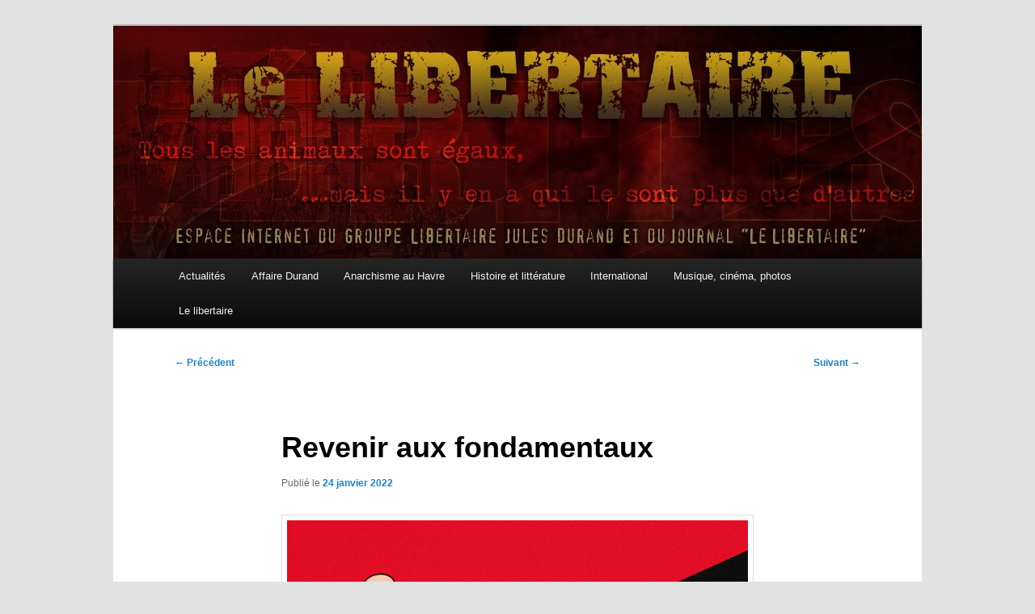

--- FILE ---
content_type: text/html; charset=UTF-8
request_url: https://le-libertaire.net/revenir-aux-fondamentaux/
body_size: 14013
content:
<!DOCTYPE html>
<!--[if IE 6]>
<html id="ie6" lang="fr-FR">
<![endif]-->
<!--[if IE 7]>
<html id="ie7" lang="fr-FR">
<![endif]-->
<!--[if IE 8]>
<html id="ie8" lang="fr-FR">
<![endif]-->
<!--[if !(IE 6) & !(IE 7) & !(IE 8)]><!-->
<html lang="fr-FR">
<!--<![endif]-->
<head><style>img.lazy{min-height:1px}</style><link href="https://le-libertaire.net/wp-content/plugins/w3-total-cache/pub/js/lazyload.min.js" as="script">
<meta charset="UTF-8" />
<meta name="viewport" content="width=device-width, initial-scale=1.0" />
<title>
Revenir aux fondamentaux - Le LibertaireLe Libertaire	</title>
<link rel="profile" href="https://gmpg.org/xfn/11" />
<link rel="stylesheet" type="text/css" media="all" href="https://le-libertaire.net/wp-content/themes/twentyeleven/style.css?ver=20250415" />
<link rel="pingback" href="https://le-libertaire.net/xmlrpc.php">
<!--[if lt IE 9]>
<script src="https://le-libertaire.net/wp-content/themes/twentyeleven/js/html5.js?ver=3.7.0" type="text/javascript"></script>
<![endif]-->
<meta name='robots' content='index, follow, max-image-preview:large, max-snippet:-1, max-video-preview:-1' />

	<!-- This site is optimized with the Yoast SEO plugin v25.1 - https://yoast.com/wordpress/plugins/seo/ -->
	<link rel="canonical" href="https://le-libertaire.net/revenir-aux-fondamentaux/" />
	<meta property="og:locale" content="fr_FR" />
	<meta property="og:type" content="article" />
	<meta property="og:title" content="Revenir aux fondamentaux - Le Libertaire" />
	<meta property="og:description" content="Revenir aux fondamentaux Des sociaux-démocrates aux libertaires (dans leur ensemble), la déconnection avec le milieu ouvrier et les employés est réelle. En clair, les personnes aux revenus et retraites modestes ont été laissées pour compte au profit des classes moyennes &hellip; Continuer la lecture &rarr;" />
	<meta property="og:url" content="https://le-libertaire.net/revenir-aux-fondamentaux/" />
	<meta property="og:site_name" content="Le Libertaire" />
	<meta property="article:published_time" content="2022-01-24T10:48:49+00:00" />
	<meta property="og:image" content="http://le-libertaire.net/wp-content/uploads/2020/07/Tous-et-toutes-ensemble.jpg" />
	<meta name="author" content="lelibertaire_admin" />
	<meta name="twitter:card" content="summary_large_image" />
	<meta name="twitter:label1" content="Écrit par" />
	<meta name="twitter:data1" content="lelibertaire_admin" />
	<meta name="twitter:label2" content="Durée de lecture estimée" />
	<meta name="twitter:data2" content="5 minutes" />
	<script type="application/ld+json" class="yoast-schema-graph">{"@context":"https://schema.org","@graph":[{"@type":"WebPage","@id":"https://le-libertaire.net/revenir-aux-fondamentaux/","url":"https://le-libertaire.net/revenir-aux-fondamentaux/","name":"Revenir aux fondamentaux - Le Libertaire","isPartOf":{"@id":"https://le-libertaire.net/#website"},"primaryImageOfPage":{"@id":"https://le-libertaire.net/revenir-aux-fondamentaux/#primaryimage"},"image":{"@id":"https://le-libertaire.net/revenir-aux-fondamentaux/#primaryimage"},"thumbnailUrl":"http://le-libertaire.net/wp-content/uploads/2020/07/Tous-et-toutes-ensemble.jpg","datePublished":"2022-01-24T10:48:49+00:00","author":{"@id":"https://le-libertaire.net/#/schema/person/d1b6463857e18a4a7a257337057bba26"},"breadcrumb":{"@id":"https://le-libertaire.net/revenir-aux-fondamentaux/#breadcrumb"},"inLanguage":"fr-FR","potentialAction":[{"@type":"ReadAction","target":["https://le-libertaire.net/revenir-aux-fondamentaux/"]}]},{"@type":"ImageObject","inLanguage":"fr-FR","@id":"https://le-libertaire.net/revenir-aux-fondamentaux/#primaryimage","url":"http://le-libertaire.net/wp-content/uploads/2020/07/Tous-et-toutes-ensemble.jpg","contentUrl":"http://le-libertaire.net/wp-content/uploads/2020/07/Tous-et-toutes-ensemble.jpg"},{"@type":"BreadcrumbList","@id":"https://le-libertaire.net/revenir-aux-fondamentaux/#breadcrumb","itemListElement":[{"@type":"ListItem","position":1,"name":"Accueil","item":"https://le-libertaire.net/"},{"@type":"ListItem","position":2,"name":"Revenir aux fondamentaux"}]},{"@type":"WebSite","@id":"https://le-libertaire.net/#website","url":"https://le-libertaire.net/","name":"Le Libertaire","description":"","potentialAction":[{"@type":"SearchAction","target":{"@type":"EntryPoint","urlTemplate":"https://le-libertaire.net/?s={search_term_string}"},"query-input":{"@type":"PropertyValueSpecification","valueRequired":true,"valueName":"search_term_string"}}],"inLanguage":"fr-FR"},{"@type":"Person","@id":"https://le-libertaire.net/#/schema/person/d1b6463857e18a4a7a257337057bba26","name":"lelibertaire_admin","image":{"@type":"ImageObject","inLanguage":"fr-FR","@id":"https://le-libertaire.net/#/schema/person/image/","url":"https://secure.gravatar.com/avatar/fa6ed006dd88a0c32986ab85f10ef286066746dcfb27eb735b3272cffc62d2cc?s=96&d=mm&r=g","contentUrl":"https://secure.gravatar.com/avatar/fa6ed006dd88a0c32986ab85f10ef286066746dcfb27eb735b3272cffc62d2cc?s=96&d=mm&r=g","caption":"lelibertaire_admin"},"sameAs":["http://le-libertaire.net"],"url":"https://le-libertaire.net/author/lelibertaire_admin/"}]}</script>
	<!-- / Yoast SEO plugin. -->


<link rel="alternate" type="application/rss+xml" title="Le Libertaire &raquo; Flux" href="https://le-libertaire.net/feed/" />
<link rel="alternate" type="application/rss+xml" title="Le Libertaire &raquo; Flux des commentaires" href="https://le-libertaire.net/comments/feed/" />
<link rel="alternate" type="application/rss+xml" title="Le Libertaire &raquo; Revenir aux fondamentaux Flux des commentaires" href="https://le-libertaire.net/revenir-aux-fondamentaux/feed/" />
<link rel="alternate" title="oEmbed (JSON)" type="application/json+oembed" href="https://le-libertaire.net/wp-json/oembed/1.0/embed?url=https%3A%2F%2Fle-libertaire.net%2Frevenir-aux-fondamentaux%2F" />
<link rel="alternate" title="oEmbed (XML)" type="text/xml+oembed" href="https://le-libertaire.net/wp-json/oembed/1.0/embed?url=https%3A%2F%2Fle-libertaire.net%2Frevenir-aux-fondamentaux%2F&#038;format=xml" />
<style id='wp-img-auto-sizes-contain-inline-css' type='text/css'>
img:is([sizes=auto i],[sizes^="auto," i]){contain-intrinsic-size:3000px 1500px}
/*# sourceURL=wp-img-auto-sizes-contain-inline-css */
</style>
<style id='wp-emoji-styles-inline-css' type='text/css'>

	img.wp-smiley, img.emoji {
		display: inline !important;
		border: none !important;
		box-shadow: none !important;
		height: 1em !important;
		width: 1em !important;
		margin: 0 0.07em !important;
		vertical-align: -0.1em !important;
		background: none !important;
		padding: 0 !important;
	}
/*# sourceURL=wp-emoji-styles-inline-css */
</style>
<style id='wp-block-library-inline-css' type='text/css'>
:root{--wp-block-synced-color:#7a00df;--wp-block-synced-color--rgb:122,0,223;--wp-bound-block-color:var(--wp-block-synced-color);--wp-editor-canvas-background:#ddd;--wp-admin-theme-color:#007cba;--wp-admin-theme-color--rgb:0,124,186;--wp-admin-theme-color-darker-10:#006ba1;--wp-admin-theme-color-darker-10--rgb:0,107,160.5;--wp-admin-theme-color-darker-20:#005a87;--wp-admin-theme-color-darker-20--rgb:0,90,135;--wp-admin-border-width-focus:2px}@media (min-resolution:192dpi){:root{--wp-admin-border-width-focus:1.5px}}.wp-element-button{cursor:pointer}:root .has-very-light-gray-background-color{background-color:#eee}:root .has-very-dark-gray-background-color{background-color:#313131}:root .has-very-light-gray-color{color:#eee}:root .has-very-dark-gray-color{color:#313131}:root .has-vivid-green-cyan-to-vivid-cyan-blue-gradient-background{background:linear-gradient(135deg,#00d084,#0693e3)}:root .has-purple-crush-gradient-background{background:linear-gradient(135deg,#34e2e4,#4721fb 50%,#ab1dfe)}:root .has-hazy-dawn-gradient-background{background:linear-gradient(135deg,#faaca8,#dad0ec)}:root .has-subdued-olive-gradient-background{background:linear-gradient(135deg,#fafae1,#67a671)}:root .has-atomic-cream-gradient-background{background:linear-gradient(135deg,#fdd79a,#004a59)}:root .has-nightshade-gradient-background{background:linear-gradient(135deg,#330968,#31cdcf)}:root .has-midnight-gradient-background{background:linear-gradient(135deg,#020381,#2874fc)}:root{--wp--preset--font-size--normal:16px;--wp--preset--font-size--huge:42px}.has-regular-font-size{font-size:1em}.has-larger-font-size{font-size:2.625em}.has-normal-font-size{font-size:var(--wp--preset--font-size--normal)}.has-huge-font-size{font-size:var(--wp--preset--font-size--huge)}.has-text-align-center{text-align:center}.has-text-align-left{text-align:left}.has-text-align-right{text-align:right}.has-fit-text{white-space:nowrap!important}#end-resizable-editor-section{display:none}.aligncenter{clear:both}.items-justified-left{justify-content:flex-start}.items-justified-center{justify-content:center}.items-justified-right{justify-content:flex-end}.items-justified-space-between{justify-content:space-between}.screen-reader-text{border:0;clip-path:inset(50%);height:1px;margin:-1px;overflow:hidden;padding:0;position:absolute;width:1px;word-wrap:normal!important}.screen-reader-text:focus{background-color:#ddd;clip-path:none;color:#444;display:block;font-size:1em;height:auto;left:5px;line-height:normal;padding:15px 23px 14px;text-decoration:none;top:5px;width:auto;z-index:100000}html :where(.has-border-color){border-style:solid}html :where([style*=border-top-color]){border-top-style:solid}html :where([style*=border-right-color]){border-right-style:solid}html :where([style*=border-bottom-color]){border-bottom-style:solid}html :where([style*=border-left-color]){border-left-style:solid}html :where([style*=border-width]){border-style:solid}html :where([style*=border-top-width]){border-top-style:solid}html :where([style*=border-right-width]){border-right-style:solid}html :where([style*=border-bottom-width]){border-bottom-style:solid}html :where([style*=border-left-width]){border-left-style:solid}html :where(img[class*=wp-image-]){height:auto;max-width:100%}:where(figure){margin:0 0 1em}html :where(.is-position-sticky){--wp-admin--admin-bar--position-offset:var(--wp-admin--admin-bar--height,0px)}@media screen and (max-width:600px){html :where(.is-position-sticky){--wp-admin--admin-bar--position-offset:0px}}

/*# sourceURL=wp-block-library-inline-css */
</style><style id='global-styles-inline-css' type='text/css'>
:root{--wp--preset--aspect-ratio--square: 1;--wp--preset--aspect-ratio--4-3: 4/3;--wp--preset--aspect-ratio--3-4: 3/4;--wp--preset--aspect-ratio--3-2: 3/2;--wp--preset--aspect-ratio--2-3: 2/3;--wp--preset--aspect-ratio--16-9: 16/9;--wp--preset--aspect-ratio--9-16: 9/16;--wp--preset--color--black: #000;--wp--preset--color--cyan-bluish-gray: #abb8c3;--wp--preset--color--white: #fff;--wp--preset--color--pale-pink: #f78da7;--wp--preset--color--vivid-red: #cf2e2e;--wp--preset--color--luminous-vivid-orange: #ff6900;--wp--preset--color--luminous-vivid-amber: #fcb900;--wp--preset--color--light-green-cyan: #7bdcb5;--wp--preset--color--vivid-green-cyan: #00d084;--wp--preset--color--pale-cyan-blue: #8ed1fc;--wp--preset--color--vivid-cyan-blue: #0693e3;--wp--preset--color--vivid-purple: #9b51e0;--wp--preset--color--blue: #1982d1;--wp--preset--color--dark-gray: #373737;--wp--preset--color--medium-gray: #666;--wp--preset--color--light-gray: #e2e2e2;--wp--preset--gradient--vivid-cyan-blue-to-vivid-purple: linear-gradient(135deg,rgb(6,147,227) 0%,rgb(155,81,224) 100%);--wp--preset--gradient--light-green-cyan-to-vivid-green-cyan: linear-gradient(135deg,rgb(122,220,180) 0%,rgb(0,208,130) 100%);--wp--preset--gradient--luminous-vivid-amber-to-luminous-vivid-orange: linear-gradient(135deg,rgb(252,185,0) 0%,rgb(255,105,0) 100%);--wp--preset--gradient--luminous-vivid-orange-to-vivid-red: linear-gradient(135deg,rgb(255,105,0) 0%,rgb(207,46,46) 100%);--wp--preset--gradient--very-light-gray-to-cyan-bluish-gray: linear-gradient(135deg,rgb(238,238,238) 0%,rgb(169,184,195) 100%);--wp--preset--gradient--cool-to-warm-spectrum: linear-gradient(135deg,rgb(74,234,220) 0%,rgb(151,120,209) 20%,rgb(207,42,186) 40%,rgb(238,44,130) 60%,rgb(251,105,98) 80%,rgb(254,248,76) 100%);--wp--preset--gradient--blush-light-purple: linear-gradient(135deg,rgb(255,206,236) 0%,rgb(152,150,240) 100%);--wp--preset--gradient--blush-bordeaux: linear-gradient(135deg,rgb(254,205,165) 0%,rgb(254,45,45) 50%,rgb(107,0,62) 100%);--wp--preset--gradient--luminous-dusk: linear-gradient(135deg,rgb(255,203,112) 0%,rgb(199,81,192) 50%,rgb(65,88,208) 100%);--wp--preset--gradient--pale-ocean: linear-gradient(135deg,rgb(255,245,203) 0%,rgb(182,227,212) 50%,rgb(51,167,181) 100%);--wp--preset--gradient--electric-grass: linear-gradient(135deg,rgb(202,248,128) 0%,rgb(113,206,126) 100%);--wp--preset--gradient--midnight: linear-gradient(135deg,rgb(2,3,129) 0%,rgb(40,116,252) 100%);--wp--preset--font-size--small: 13px;--wp--preset--font-size--medium: 20px;--wp--preset--font-size--large: 36px;--wp--preset--font-size--x-large: 42px;--wp--preset--spacing--20: 0.44rem;--wp--preset--spacing--30: 0.67rem;--wp--preset--spacing--40: 1rem;--wp--preset--spacing--50: 1.5rem;--wp--preset--spacing--60: 2.25rem;--wp--preset--spacing--70: 3.38rem;--wp--preset--spacing--80: 5.06rem;--wp--preset--shadow--natural: 6px 6px 9px rgba(0, 0, 0, 0.2);--wp--preset--shadow--deep: 12px 12px 50px rgba(0, 0, 0, 0.4);--wp--preset--shadow--sharp: 6px 6px 0px rgba(0, 0, 0, 0.2);--wp--preset--shadow--outlined: 6px 6px 0px -3px rgb(255, 255, 255), 6px 6px rgb(0, 0, 0);--wp--preset--shadow--crisp: 6px 6px 0px rgb(0, 0, 0);}:where(.is-layout-flex){gap: 0.5em;}:where(.is-layout-grid){gap: 0.5em;}body .is-layout-flex{display: flex;}.is-layout-flex{flex-wrap: wrap;align-items: center;}.is-layout-flex > :is(*, div){margin: 0;}body .is-layout-grid{display: grid;}.is-layout-grid > :is(*, div){margin: 0;}:where(.wp-block-columns.is-layout-flex){gap: 2em;}:where(.wp-block-columns.is-layout-grid){gap: 2em;}:where(.wp-block-post-template.is-layout-flex){gap: 1.25em;}:where(.wp-block-post-template.is-layout-grid){gap: 1.25em;}.has-black-color{color: var(--wp--preset--color--black) !important;}.has-cyan-bluish-gray-color{color: var(--wp--preset--color--cyan-bluish-gray) !important;}.has-white-color{color: var(--wp--preset--color--white) !important;}.has-pale-pink-color{color: var(--wp--preset--color--pale-pink) !important;}.has-vivid-red-color{color: var(--wp--preset--color--vivid-red) !important;}.has-luminous-vivid-orange-color{color: var(--wp--preset--color--luminous-vivid-orange) !important;}.has-luminous-vivid-amber-color{color: var(--wp--preset--color--luminous-vivid-amber) !important;}.has-light-green-cyan-color{color: var(--wp--preset--color--light-green-cyan) !important;}.has-vivid-green-cyan-color{color: var(--wp--preset--color--vivid-green-cyan) !important;}.has-pale-cyan-blue-color{color: var(--wp--preset--color--pale-cyan-blue) !important;}.has-vivid-cyan-blue-color{color: var(--wp--preset--color--vivid-cyan-blue) !important;}.has-vivid-purple-color{color: var(--wp--preset--color--vivid-purple) !important;}.has-black-background-color{background-color: var(--wp--preset--color--black) !important;}.has-cyan-bluish-gray-background-color{background-color: var(--wp--preset--color--cyan-bluish-gray) !important;}.has-white-background-color{background-color: var(--wp--preset--color--white) !important;}.has-pale-pink-background-color{background-color: var(--wp--preset--color--pale-pink) !important;}.has-vivid-red-background-color{background-color: var(--wp--preset--color--vivid-red) !important;}.has-luminous-vivid-orange-background-color{background-color: var(--wp--preset--color--luminous-vivid-orange) !important;}.has-luminous-vivid-amber-background-color{background-color: var(--wp--preset--color--luminous-vivid-amber) !important;}.has-light-green-cyan-background-color{background-color: var(--wp--preset--color--light-green-cyan) !important;}.has-vivid-green-cyan-background-color{background-color: var(--wp--preset--color--vivid-green-cyan) !important;}.has-pale-cyan-blue-background-color{background-color: var(--wp--preset--color--pale-cyan-blue) !important;}.has-vivid-cyan-blue-background-color{background-color: var(--wp--preset--color--vivid-cyan-blue) !important;}.has-vivid-purple-background-color{background-color: var(--wp--preset--color--vivid-purple) !important;}.has-black-border-color{border-color: var(--wp--preset--color--black) !important;}.has-cyan-bluish-gray-border-color{border-color: var(--wp--preset--color--cyan-bluish-gray) !important;}.has-white-border-color{border-color: var(--wp--preset--color--white) !important;}.has-pale-pink-border-color{border-color: var(--wp--preset--color--pale-pink) !important;}.has-vivid-red-border-color{border-color: var(--wp--preset--color--vivid-red) !important;}.has-luminous-vivid-orange-border-color{border-color: var(--wp--preset--color--luminous-vivid-orange) !important;}.has-luminous-vivid-amber-border-color{border-color: var(--wp--preset--color--luminous-vivid-amber) !important;}.has-light-green-cyan-border-color{border-color: var(--wp--preset--color--light-green-cyan) !important;}.has-vivid-green-cyan-border-color{border-color: var(--wp--preset--color--vivid-green-cyan) !important;}.has-pale-cyan-blue-border-color{border-color: var(--wp--preset--color--pale-cyan-blue) !important;}.has-vivid-cyan-blue-border-color{border-color: var(--wp--preset--color--vivid-cyan-blue) !important;}.has-vivid-purple-border-color{border-color: var(--wp--preset--color--vivid-purple) !important;}.has-vivid-cyan-blue-to-vivid-purple-gradient-background{background: var(--wp--preset--gradient--vivid-cyan-blue-to-vivid-purple) !important;}.has-light-green-cyan-to-vivid-green-cyan-gradient-background{background: var(--wp--preset--gradient--light-green-cyan-to-vivid-green-cyan) !important;}.has-luminous-vivid-amber-to-luminous-vivid-orange-gradient-background{background: var(--wp--preset--gradient--luminous-vivid-amber-to-luminous-vivid-orange) !important;}.has-luminous-vivid-orange-to-vivid-red-gradient-background{background: var(--wp--preset--gradient--luminous-vivid-orange-to-vivid-red) !important;}.has-very-light-gray-to-cyan-bluish-gray-gradient-background{background: var(--wp--preset--gradient--very-light-gray-to-cyan-bluish-gray) !important;}.has-cool-to-warm-spectrum-gradient-background{background: var(--wp--preset--gradient--cool-to-warm-spectrum) !important;}.has-blush-light-purple-gradient-background{background: var(--wp--preset--gradient--blush-light-purple) !important;}.has-blush-bordeaux-gradient-background{background: var(--wp--preset--gradient--blush-bordeaux) !important;}.has-luminous-dusk-gradient-background{background: var(--wp--preset--gradient--luminous-dusk) !important;}.has-pale-ocean-gradient-background{background: var(--wp--preset--gradient--pale-ocean) !important;}.has-electric-grass-gradient-background{background: var(--wp--preset--gradient--electric-grass) !important;}.has-midnight-gradient-background{background: var(--wp--preset--gradient--midnight) !important;}.has-small-font-size{font-size: var(--wp--preset--font-size--small) !important;}.has-medium-font-size{font-size: var(--wp--preset--font-size--medium) !important;}.has-large-font-size{font-size: var(--wp--preset--font-size--large) !important;}.has-x-large-font-size{font-size: var(--wp--preset--font-size--x-large) !important;}
/*# sourceURL=global-styles-inline-css */
</style>

<style id='classic-theme-styles-inline-css' type='text/css'>
/*! This file is auto-generated */
.wp-block-button__link{color:#fff;background-color:#32373c;border-radius:9999px;box-shadow:none;text-decoration:none;padding:calc(.667em + 2px) calc(1.333em + 2px);font-size:1.125em}.wp-block-file__button{background:#32373c;color:#fff;text-decoration:none}
/*# sourceURL=/wp-includes/css/classic-themes.min.css */
</style>
<link rel='stylesheet' id='responsive-lightbox-swipebox-css' href='https://le-libertaire.net/wp-content/plugins/responsive-lightbox/assets/swipebox/swipebox.min.css?ver=1.5.2' type='text/css' media='all' />
<link rel='stylesheet' id='SFSImainCss-css' href='https://le-libertaire.net/wp-content/plugins/ultimate-social-media-icons/css/sfsi-style.css?ver=2.9.5' type='text/css' media='all' />
<link rel='stylesheet' id='twentyeleven-block-style-css' href='https://le-libertaire.net/wp-content/themes/twentyeleven/blocks.css?ver=20240703' type='text/css' media='all' />
<script type="text/javascript" src="https://le-libertaire.net/wp-includes/js/jquery/jquery.min.js?ver=3.7.1" id="jquery-core-js"></script>
<script type="text/javascript" src="https://le-libertaire.net/wp-includes/js/jquery/jquery-migrate.min.js?ver=3.4.1" id="jquery-migrate-js"></script>
<script type="text/javascript" src="https://le-libertaire.net/wp-content/plugins/responsive-lightbox/assets/swipebox/jquery.swipebox.min.js?ver=1.5.2" id="responsive-lightbox-swipebox-js"></script>
<script type="text/javascript" src="https://le-libertaire.net/wp-includes/js/underscore.min.js?ver=1.13.7" id="underscore-js"></script>
<script type="text/javascript" src="https://le-libertaire.net/wp-content/plugins/responsive-lightbox/assets/infinitescroll/infinite-scroll.pkgd.min.js?ver=4.0.1" id="responsive-lightbox-infinite-scroll-js"></script>
<script type="text/javascript" id="responsive-lightbox-js-before">
/* <![CDATA[ */
var rlArgs = {"script":"swipebox","selector":"lightbox","customEvents":"","activeGalleries":true,"animation":true,"hideCloseButtonOnMobile":false,"removeBarsOnMobile":false,"hideBars":true,"hideBarsDelay":5000,"videoMaxWidth":1080,"useSVG":true,"loopAtEnd":false,"woocommerce_gallery":false,"ajaxurl":"https:\/\/le-libertaire.net\/wp-admin\/admin-ajax.php","nonce":"7def03993c","preview":false,"postId":5365,"scriptExtension":false};

//# sourceURL=responsive-lightbox-js-before
/* ]]> */
</script>
<script type="text/javascript" src="https://le-libertaire.net/wp-content/plugins/responsive-lightbox/js/front.js?ver=2.5.1" id="responsive-lightbox-js"></script>
<link rel="EditURI" type="application/rsd+xml" title="RSD" href="https://le-libertaire.net/xmlrpc.php?rsd" />
<link rel='shortlink' href='https://le-libertaire.net/?p=5365' />

		<!-- GA Google Analytics @ https://m0n.co/ga -->
		<script async src="https://www.googletagmanager.com/gtag/js?id=G-7PP8QQQY48"></script>
		<script>
			window.dataLayer = window.dataLayer || [];
			function gtag(){dataLayer.push(arguments);}
			gtag('js', new Date());
			gtag('config', 'G-7PP8QQQY48');
		</script>

	<meta name="generator" content="performance-lab 3.9.0; plugins: ">
<meta name="follow.[base64]" content="hMGxHMhnthbc2sZanTlw"/>		<style type="text/css" id="twentyeleven-header-css">
				#site-title,
		#site-description {
			position: absolute;
			clip-path: inset(50%);
		}
				</style>
				<style type="text/css" id="wp-custom-css">
			#branding #searchform {
	display: none;
}
#branding .only-search + #access div {
   padding-right: unset
}		</style>
		</head>

<body class="wp-singular post-template-default single single-post postid-5365 single-format-standard wp-embed-responsive wp-theme-twentyeleven sfsi_actvite_theme_default single-author singular two-column right-sidebar">
<div class="skip-link"><a class="assistive-text" href="#content">Aller au contenu principal</a></div><div id="page" class="hfeed">
	<header id="branding">
			<hgroup>
							<h1 id="site-title"><span><a href="https://le-libertaire.net/" rel="home" >Le Libertaire</a></span></h1>
				<h2 id="site-description"></h2>
			</hgroup>

						<a href="https://le-libertaire.net/" rel="home" >
				<img class="lazy" src="data:image/svg+xml,%3Csvg%20xmlns='http://www.w3.org/2000/svg'%20viewBox='0%200%201000%20288'%3E%3C/svg%3E" data-src="https://le-libertaire.net/wp-content/uploads/2013/06/cropped-Fond-Bandeau.jpg" width="1000" height="288" alt="Le Libertaire" data-srcset="https://le-libertaire.net/wp-content/uploads/2013/06/cropped-Fond-Bandeau.jpg 1000w, https://le-libertaire.net/wp-content/uploads/2013/06/cropped-Fond-Bandeau-300x86.jpg 300w, https://le-libertaire.net/wp-content/uploads/2013/06/cropped-Fond-Bandeau-768x221.jpg 768w, https://le-libertaire.net/wp-content/uploads/2013/06/cropped-Fond-Bandeau-500x144.jpg 500w" data-sizes="(max-width: 1000px) 100vw, 1000px" decoding="async" fetchpriority="high" />			</a>
			
						<div class="only-search with-image">
					<form method="get" id="searchform" action="https://le-libertaire.net/">
		<label for="s" class="assistive-text">Recherche</label>
		<input type="text" class="field" name="s" id="s" placeholder="Recherche" />
		<input type="submit" class="submit" name="submit" id="searchsubmit" value="Recherche" />
	</form>
			</div>
				
			<nav id="access">
				<h3 class="assistive-text">Menu principal</h3>
				<div class="menu-lelibertaire_menu-container"><ul id="menu-lelibertaire_menu" class="menu"><li id="menu-item-6" class="menu-item menu-item-type-taxonomy menu-item-object-category current-post-ancestor current-menu-parent current-post-parent menu-item-6"><a href="https://le-libertaire.net/category/actualite/">Actualités</a></li>
<li id="menu-item-7" class="menu-item menu-item-type-taxonomy menu-item-object-category menu-item-7"><a href="https://le-libertaire.net/category/affaire_durand/">Affaire Durand</a></li>
<li id="menu-item-8" class="menu-item menu-item-type-taxonomy menu-item-object-category menu-item-8"><a href="https://le-libertaire.net/category/histoire/">Anarchisme au Havre</a></li>
<li id="menu-item-9" class="menu-item menu-item-type-taxonomy menu-item-object-category menu-item-9"><a href="https://le-libertaire.net/category/histoire_litterature/">Histoire et littérature</a></li>
<li id="menu-item-10" class="menu-item menu-item-type-taxonomy menu-item-object-category menu-item-10"><a href="https://le-libertaire.net/category/international/">International</a></li>
<li id="menu-item-12" class="menu-item menu-item-type-taxonomy menu-item-object-category menu-item-12"><a href="https://le-libertaire.net/category/musique_cinema_photos/">Musique, cinéma, photos</a></li>
<li id="menu-item-11" class="menu-item menu-item-type-taxonomy menu-item-object-category menu-item-11"><a href="https://le-libertaire.net/category/lelibertaire/">Le libertaire</a></li>
</ul></div>			</nav><!-- #access -->
	</header><!-- #branding -->


	<div id="main">

		<div id="primary">
			<div id="content" role="main">

				
					<nav id="nav-single">
						<h3 class="assistive-text">Navigation des articles</h3>
						<span class="nav-previous"><a href="https://le-libertaire.net/on-occupait-les-places-les-usines-les-ecoles/" rel="prev"><span class="meta-nav">&larr;</span> Précédent</a></span>
						<span class="nav-next"><a href="https://le-libertaire.net/fabien-roussel-bifteck/" rel="next">Suivant <span class="meta-nav">&rarr;</span></a></span>
					</nav><!-- #nav-single -->

					
<article id="post-5365" class="post-5365 post type-post status-publish format-standard hentry category-actualite tag-32-heures tag-anarchisme-lutte-des-classes tag-fondamentaux">
	<header class="entry-header">
		<h1 class="entry-title">Revenir aux fondamentaux</h1>

				<div class="entry-meta">
			<span class="sep">Publié le </span><a href="https://le-libertaire.net/revenir-aux-fondamentaux/" title="11h48" rel="bookmark"><time class="entry-date" datetime="2022-01-24T11:48:49+01:00">24 janvier 2022</time></a><span class="by-author"> <span class="sep"> par </span> <span class="author vcard"><a class="url fn n" href="https://le-libertaire.net/author/lelibertaire_admin/" title="Afficher tous les articles par lelibertaire_admin" rel="author">lelibertaire_admin</a></span></span>		</div><!-- .entry-meta -->
			</header><!-- .entry-header -->

	<div class="entry-content">
		<p><a href="https://le-libertaire.net/wp-content/uploads/2020/07/Tous-et-toutes-ensemble.jpg" data-rel="lightbox-image-0" data-rl_title="" data-rl_caption="" title=""><img decoding="async" class="alignnone size-full wp-image-4796 lazy" alt="Tous et toutes ensemble" src="data:image/svg+xml,%3Csvg%20xmlns='http://www.w3.org/2000/svg'%20viewBox='0%200%20700%20408'%3E%3C/svg%3E" data-src="https://le-libertaire.net/wp-content/uploads/2020/07/Tous-et-toutes-ensemble.jpg" width="700" height="408" /></a></p>
<p>Revenir aux fondamentaux</p>
<p>Des sociaux-démocrates aux libertaires (dans leur ensemble), la déconnection avec le milieu ouvrier et les employés est réelle. En clair, les personnes aux revenus et retraites modestes ont été laissées pour compte au profit des classes moyennes et « intellectuelles », se concentrant bien souvent sur ce que l’on appelle les sujets sociétaux, certes importants, mais qui n’aident pas à boucler les fins de mois. Les gens n’ont guère d’appétence pour la libéralisation du marché puisqu’ils en subissent les conséquences : cf la mise en concurrence du gaz et de l’électricité par exemple qui n’empêche en rien les hausses faramineuses de ces énergies, au contraire. L’expérience des gilets jaunes devrait nous appeler à méditer quant à une mobilisation des personnes qui ont du mal à vivre de leur travail ou de leur petite retraite.</p>
<p>En creusant bien, les travailleurs sont à la recherche d’égalité et de solidarité. Ils reconnaissent de même les enjeux climatiques. Ce qui nous amène à allier des revendications d’égalité économique et sociale tout en mettant en œuvre des actions contre le dérèglement climatique, actions qui deviennent une nécessité vitale dès aujourd’hui.</p>
<p>Considérer que le milieu ouvrier est acquis aux partis de gauche qui ont exercé le pouvoir à multiples reprises depuis 1981 est une absurdité. Il en est de même pour l’implantation des militants anarchistes dans le monde des gens modestes qui ne sont pas anarchistes de manière innée. Laisser de côté la question du pouvoir d’achat, du logement, des transports, des conditions de travail, des retraites qui permettent de vivre correctement et surtout dignement…c’est favoriser le populisme, les Zemmour et consorts. L’enjeu principal de la présidentielle, c’est le pouvoir d’achat. Les retraites et les salaires qui n’augmentent pas alors que l’inflation dont on nous disait qu’elle serait de courte durée s’installe dans le paysage et impacte le budget notamment des plus précaires et modestes. Si les libertaires ne votent pas, ils entendent bien se faire entendre.</p>
<p>La pandémie a de même accentué la prise de conscience de l’utilité des services publics, notamment l’hôpital qui a subi depuis des lustres, tous gouvernements confondus, un dégraissage massif et une gestion bureaucratique de dérégulation du secteur de la santé.</p>
<p>Pourtant Zemmour, en bon larbin du capital, surfe sur le racisme afin de mettre l’identitaire au cœur de la campagne électorale. Ce qui relègue au second plan les questions salariales et la question écologique. Tout bénef pour le patronat.</p>
<p>Zemmour reprend les fondamentaux de feu le Front National de Jean-Marie Le Pen. Il sait que deux tiers des Français pensent qu’il y a trop d’étrangers en France. Il joue sur l’insécurité (thème important pour qui compte jouer sur les peurs) dans certains quartiers. Il constate que de nombreux Français ont peur d’être déclassés, pensent qu’ils mettent trop de temps à obtenir un logement social, que les immigrés font baisser le coût du travail pour les patrons donc accentuent une pression salariale, qu’ils se concentrent dans certains quartiers…Accusés de communautarisme alors qu’il est humain de se regrouper pour bénéficier d’une certaine entraide, les immigrés seraient la source de tous nos malheurs.</p>
<p>Il ne suffit plus de dénoncer l’extrême droite en démontrant qu’elle ment et clive la société. Les anifascistes doivent réoccuper le terrain de la lutte des classes. Certains objecteront qu’ils le font encore et depuis longtemps, qu’ils ne l’ont jamais quittée. Pour autant, c’est une minorité et une majorité de militants libertaires mais pas qu’eux, s’investissent plutôt dans une myriade de micro-luttes partielles.</p>
<p>La France est un pays d’immigration. Les Auvergnats se sont regroupés autour de la rue de Lappe, les Bretons dans le quartier de Montparnasse à Paris. Au Havre, le quartier Saint-François était un quartier majoritairement breton et les femmes arboraient fièrement leurs coiffes.</p>
<p>A chaque époque, des phénomènes de racisme se sont déroulés. Plusieurs morts de Maghrébins sont à déplorer en janvier 1920 dans les quartiers portuaires du Havre. De vives tensions entre Français et Arabes se font jour au niveau de l’embauchage. On assista à l’époque à une ratonade géante.</p>
<p>Des camarades anarcho-syndicalistes, pourtant internationalistes, posaient le problème de l’utilisation des Polonais embauchés par centaines suite à la grand grève de la métallurgie au Havre en 1922. C’est dire que le problème n’est pas nouveau. Parallèlement dans un quartier comme les Neiges, une entraide réelle se mit en place après la Seconde Guerre mondiale pour accueillir des travailleurs de différentes nationalités : des Espagnols, des Africains…Comme quoi, les situations évoluent et les périodes économiquement difficiles pour les travailleurs influent sur leur comportement.</p>
<p>Un syndicaliste libertaire comme Julien Le Pen insiste sur l’éducation de la classe ouvrière : « S’il est indispensable de l’éclairer et de l’instruire au sein des organisations syndicales sur le rôle primordial qu’elle est appelée à jouer dans les événements sociaux, il ne l’est pas moins de lui apprendre, de lui rappeler que de son esprit de cohésion et de révolte dépendra la conjoncture favorable ou non de la satisfaction de ses besoins et de la réalisation de son idéal d’émancipation. » (P.97 ; Le Pen Le Peuple ; de Sylvain Boulouque- Edition Atlande janvier 2022)</p>
<p>La société ne sera jamais peuplée uniquement de libertaires mais nous devons bâtir un modèle de société émancipée qui tende vers l’anarchie.</p>
<p>Jojo (GLJD)</p>
<p>&nbsp;</p>
<p>&nbsp;</p>
<div class='sfsiaftrpstwpr'><div class='sfsi_responsive_icons' style='display:block;margin-top:50px; margin-bottom: 10px; width:100%' data-icon-width-type='Fully responsive' data-icon-width-size='240' data-edge-type='Round' data-edge-radius='5'  ><div class='sfsi_icons_container sfsi_responsive_without_counter_icons sfsi_small_button_container sfsi_icons_container_box_fully_container ' style='width:100%;display:flex; text-align:center;' ><a target='_blank' rel='noopener' href='https://www.facebook.com/sharer/sharer.php?u=https%3A%2F%2Fle-libertaire.net%2Frevenir-aux-fondamentaux%2F' style='display:block;text-align:center;margin-left:10px;  flex-basis:100%;' class=sfsi_responsive_fluid ><div class='sfsi_responsive_icon_item_container sfsi_responsive_icon_facebook_container sfsi_small_button sfsi_responsive_icon_gradient sfsi_centered_icon' style=' border-radius:5px; width:auto; ' ><img style='max-height: 25px;display:unset;margin:0' class='sfsi_wicon lazy' alt='facebook' src="data:image/svg+xml,%3Csvg%20xmlns='http://www.w3.org/2000/svg'%20viewBox='0%200%201%201'%3E%3C/svg%3E" data-src='https://le-libertaire.net/wp-content/plugins/ultimate-social-media-icons/images/responsive-icon/facebook.svg'><span style='color:#fff'>Partager</span></div></a><a target='_blank' rel='noopener' href='https://x.com/intent/post?text=Hey%2C+check+out+this+cool+site+I+found%3A+www.yourname.com+%23Topic+via%40my_twitter_name&url=https%3A%2F%2Fle-libertaire.net%2Frevenir-aux-fondamentaux%2F' style='display:block;text-align:center;margin-left:10px;  flex-basis:100%;' class=sfsi_responsive_fluid ><div class='sfsi_responsive_icon_item_container sfsi_responsive_icon_twitter_container sfsi_small_button sfsi_responsive_icon_gradient sfsi_centered_icon' style=' border-radius:5px; width:auto; ' ><img style='max-height: 25px;display:unset;margin:0' class='sfsi_wicon lazy' alt='Twitter' src="data:image/svg+xml,%3Csvg%20xmlns='http://www.w3.org/2000/svg'%20viewBox='0%200%201%201'%3E%3C/svg%3E" data-src='https://le-libertaire.net/wp-content/plugins/ultimate-social-media-icons/images/responsive-icon/Twitter.svg'><span style='color:#fff'>Tweet</span></div></a></div></div></div><!--end responsive_icons-->			</div><!-- .entry-content -->

	<footer class="entry-meta">
		Ce contenu a été publié dans <a href="https://le-libertaire.net/category/actualite/" rel="category tag">Actualités</a> par <a href="https://le-libertaire.net/author/lelibertaire_admin/">lelibertaire_admin</a>, et marqué avec <a href="https://le-libertaire.net/tag/32-heures/" rel="tag">32 heures</a>, <a href="https://le-libertaire.net/tag/anarchisme-lutte-des-classes/" rel="tag">anarchisme lutte des classes</a>, <a href="https://le-libertaire.net/tag/fondamentaux/" rel="tag">Fondamentaux</a>. Mettez-le en favori avec son <a href="https://le-libertaire.net/revenir-aux-fondamentaux/" title="Permalien vers Revenir aux fondamentaux" rel="bookmark">permalien</a>.
		
			</footer><!-- .entry-meta -->
</article><!-- #post-5365 -->

						<div id="comments">
	
	
	
	
</div><!-- #comments -->

				
			</div><!-- #content -->
		</div><!-- #primary -->


	</div><!-- #main -->

	<footer id="colophon">

			

			<div id="site-generator">
												<a href="https://wordpress.org/" class="imprint" title="Plate-forme de publication personnelle à la pointe de la sémantique">
					Fièrement propulsé par WordPress				</a>
			</div>
	</footer><!-- #colophon -->
</div><!-- #page -->

<script type="speculationrules">
{"prefetch":[{"source":"document","where":{"and":[{"href_matches":"/*"},{"not":{"href_matches":["/wp-*.php","/wp-admin/*","/wp-content/uploads/*","/wp-content/*","/wp-content/plugins/*","/wp-content/themes/twentyeleven/*","/*\\?(.+)"]}},{"not":{"selector_matches":"a[rel~=\"nofollow\"]"}},{"not":{"selector_matches":".no-prefetch, .no-prefetch a"}}]},"eagerness":"conservative"}]}
</script>
                <!--facebook like and share js -->
                <div id="fb-root"></div>
                <script>
                    (function(d, s, id) {
                        var js, fjs = d.getElementsByTagName(s)[0];
                        if (d.getElementById(id)) return;
                        js = d.createElement(s);
                        js.id = id;
                        js.src = "https://connect.facebook.net/en_US/sdk.js#xfbml=1&version=v3.2";
                        fjs.parentNode.insertBefore(js, fjs);
                    }(document, 'script', 'facebook-jssdk'));
                </script>
                <script>
window.addEventListener('sfsi_functions_loaded', function() {
    if (typeof sfsi_responsive_toggle == 'function') {
        sfsi_responsive_toggle(0);
        // console.log('sfsi_responsive_toggle');

    }
})
</script>
    <script>
        window.addEventListener('sfsi_functions_loaded', function () {
            if (typeof sfsi_plugin_version == 'function') {
                sfsi_plugin_version(2.77);
            }
        });

        function sfsi_processfurther(ref) {
            var feed_id = '[base64]';
            var feedtype = 8;
            var email = jQuery(ref).find('input[name="email"]').val();
            var filter = /^(([^<>()[\]\\.,;:\s@\"]+(\.[^<>()[\]\\.,;:\s@\"]+)*)|(\".+\"))@((\[[0-9]{1,3}\.[0-9]{1,3}\.[0-9]{1,3}\.[0-9]{1,3}\])|(([a-zA-Z\-0-9]+\.)+[a-zA-Z]{2,}))$/;
            if ((email != "Enter your email") && (filter.test(email))) {
                if (feedtype == "8") {
                    var url = "https://api.follow.it/subscription-form/" + feed_id + "/" + feedtype;
                    window.open(url, "popupwindow", "scrollbars=yes,width=1080,height=760");
                    return true;
                }
            } else {
                alert("Please enter email address");
                jQuery(ref).find('input[name="email"]').focus();
                return false;
            }
        }
    </script>
    <style type="text/css" aria-selected="true">
        .sfsi_subscribe_Popinner {
             width: 100% !important;

            height: auto !important;

         padding: 18px 0px !important;

            background-color: #ffffff !important;
        }

        .sfsi_subscribe_Popinner form {
            margin: 0 20px !important;
        }

        .sfsi_subscribe_Popinner h5 {
            font-family: Helvetica,Arial,sans-serif !important;

             font-weight: bold !important;   color:#000000 !important; font-size: 16px !important;   text-align:center !important; margin: 0 0 10px !important;
            padding: 0 !important;
        }

        .sfsi_subscription_form_field {
            margin: 5px 0 !important;
            width: 100% !important;
            display: inline-flex;
            display: -webkit-inline-flex;
        }

        .sfsi_subscription_form_field input {
            width: 100% !important;
            padding: 10px 0px !important;
        }

        .sfsi_subscribe_Popinner input[type=email] {
         font-family: Helvetica,Arial,sans-serif !important;   font-style:normal !important;  color: #000000 !important;   font-size:14px !important; text-align: center !important;        }

        .sfsi_subscribe_Popinner input[type=email]::-webkit-input-placeholder {

         font-family: Helvetica,Arial,sans-serif !important;   font-style:normal !important;  color:#000000 !important; font-size: 14px !important;   text-align:center !important;        }

        .sfsi_subscribe_Popinner input[type=email]:-moz-placeholder {
            /* Firefox 18- */
         font-family: Helvetica,Arial,sans-serif !important;   font-style:normal !important;   color:#000000 !important; font-size: 14px !important;   text-align:center !important;
        }

        .sfsi_subscribe_Popinner input[type=email]::-moz-placeholder {
            /* Firefox 19+ */
         font-family: Helvetica,Arial,sans-serif !important;   font-style: normal !important;
              color:#000000 !important; font-size: 14px !important;   text-align:center !important;        }

        .sfsi_subscribe_Popinner input[type=email]:-ms-input-placeholder {

            font-family: Helvetica,Arial,sans-serif !important;  font-style:normal !important;  color: #000000 !important;  font-size:14px !important;
         text-align: center !important;        }

        .sfsi_subscribe_Popinner input[type=submit] {

         font-family: Helvetica,Arial,sans-serif !important;   font-weight: bold !important;   color:#000000 !important; font-size: 16px !important;   text-align:center !important; background-color: #dedede !important;        }

                .sfsi_shortcode_container {
            float: left;
        }

        .sfsi_shortcode_container .norm_row .sfsi_wDiv {
            position: relative !important;
        }

        .sfsi_shortcode_container .sfsi_holders {
            display: none;
        }

            </style>

    <script type="text/javascript" src="https://le-libertaire.net/wp-includes/js/comment-reply.min.js?ver=6.9" id="comment-reply-js" async="async" data-wp-strategy="async" fetchpriority="low"></script>
<script type="text/javascript" src="https://le-libertaire.net/wp-includes/js/jquery/ui/core.min.js?ver=1.13.3" id="jquery-ui-core-js"></script>
<script type="text/javascript" src="https://le-libertaire.net/wp-content/plugins/ultimate-social-media-icons/js/shuffle/modernizr.custom.min.js?ver=6.9" id="SFSIjqueryModernizr-js"></script>
<script type="text/javascript" src="https://le-libertaire.net/wp-content/plugins/ultimate-social-media-icons/js/shuffle/jquery.shuffle.min.js?ver=6.9" id="SFSIjqueryShuffle-js"></script>
<script type="text/javascript" src="https://le-libertaire.net/wp-content/plugins/ultimate-social-media-icons/js/shuffle/random-shuffle-min.js?ver=6.9" id="SFSIjqueryrandom-shuffle-js"></script>
<script type="text/javascript" id="SFSICustomJs-js-extra">
/* <![CDATA[ */
var sfsi_icon_ajax_object = {"nonce":"bfc31e0474","ajax_url":"https://le-libertaire.net/wp-admin/admin-ajax.php","plugin_url":"https://le-libertaire.net/wp-content/plugins/ultimate-social-media-icons/"};
//# sourceURL=SFSICustomJs-js-extra
/* ]]> */
</script>
<script type="text/javascript" src="https://le-libertaire.net/wp-content/plugins/ultimate-social-media-icons/js/custom.js?ver=2.9.5" id="SFSICustomJs-js"></script>
<script id="wp-emoji-settings" type="application/json">
{"baseUrl":"https://s.w.org/images/core/emoji/17.0.2/72x72/","ext":".png","svgUrl":"https://s.w.org/images/core/emoji/17.0.2/svg/","svgExt":".svg","source":{"concatemoji":"https://le-libertaire.net/wp-includes/js/wp-emoji-release.min.js?ver=6.9"}}
</script>
<script type="module">
/* <![CDATA[ */
/*! This file is auto-generated */
const a=JSON.parse(document.getElementById("wp-emoji-settings").textContent),o=(window._wpemojiSettings=a,"wpEmojiSettingsSupports"),s=["flag","emoji"];function i(e){try{var t={supportTests:e,timestamp:(new Date).valueOf()};sessionStorage.setItem(o,JSON.stringify(t))}catch(e){}}function c(e,t,n){e.clearRect(0,0,e.canvas.width,e.canvas.height),e.fillText(t,0,0);t=new Uint32Array(e.getImageData(0,0,e.canvas.width,e.canvas.height).data);e.clearRect(0,0,e.canvas.width,e.canvas.height),e.fillText(n,0,0);const a=new Uint32Array(e.getImageData(0,0,e.canvas.width,e.canvas.height).data);return t.every((e,t)=>e===a[t])}function p(e,t){e.clearRect(0,0,e.canvas.width,e.canvas.height),e.fillText(t,0,0);var n=e.getImageData(16,16,1,1);for(let e=0;e<n.data.length;e++)if(0!==n.data[e])return!1;return!0}function u(e,t,n,a){switch(t){case"flag":return n(e,"\ud83c\udff3\ufe0f\u200d\u26a7\ufe0f","\ud83c\udff3\ufe0f\u200b\u26a7\ufe0f")?!1:!n(e,"\ud83c\udde8\ud83c\uddf6","\ud83c\udde8\u200b\ud83c\uddf6")&&!n(e,"\ud83c\udff4\udb40\udc67\udb40\udc62\udb40\udc65\udb40\udc6e\udb40\udc67\udb40\udc7f","\ud83c\udff4\u200b\udb40\udc67\u200b\udb40\udc62\u200b\udb40\udc65\u200b\udb40\udc6e\u200b\udb40\udc67\u200b\udb40\udc7f");case"emoji":return!a(e,"\ud83e\u1fac8")}return!1}function f(e,t,n,a){let r;const o=(r="undefined"!=typeof WorkerGlobalScope&&self instanceof WorkerGlobalScope?new OffscreenCanvas(300,150):document.createElement("canvas")).getContext("2d",{willReadFrequently:!0}),s=(o.textBaseline="top",o.font="600 32px Arial",{});return e.forEach(e=>{s[e]=t(o,e,n,a)}),s}function r(e){var t=document.createElement("script");t.src=e,t.defer=!0,document.head.appendChild(t)}a.supports={everything:!0,everythingExceptFlag:!0},new Promise(t=>{let n=function(){try{var e=JSON.parse(sessionStorage.getItem(o));if("object"==typeof e&&"number"==typeof e.timestamp&&(new Date).valueOf()<e.timestamp+604800&&"object"==typeof e.supportTests)return e.supportTests}catch(e){}return null}();if(!n){if("undefined"!=typeof Worker&&"undefined"!=typeof OffscreenCanvas&&"undefined"!=typeof URL&&URL.createObjectURL&&"undefined"!=typeof Blob)try{var e="postMessage("+f.toString()+"("+[JSON.stringify(s),u.toString(),c.toString(),p.toString()].join(",")+"));",a=new Blob([e],{type:"text/javascript"});const r=new Worker(URL.createObjectURL(a),{name:"wpTestEmojiSupports"});return void(r.onmessage=e=>{i(n=e.data),r.terminate(),t(n)})}catch(e){}i(n=f(s,u,c,p))}t(n)}).then(e=>{for(const n in e)a.supports[n]=e[n],a.supports.everything=a.supports.everything&&a.supports[n],"flag"!==n&&(a.supports.everythingExceptFlag=a.supports.everythingExceptFlag&&a.supports[n]);var t;a.supports.everythingExceptFlag=a.supports.everythingExceptFlag&&!a.supports.flag,a.supports.everything||((t=a.source||{}).concatemoji?r(t.concatemoji):t.wpemoji&&t.twemoji&&(r(t.twemoji),r(t.wpemoji)))});
//# sourceURL=https://le-libertaire.net/wp-includes/js/wp-emoji-loader.min.js
/* ]]> */
</script>

<script>window.w3tc_lazyload=1,window.lazyLoadOptions={elements_selector:".lazy",callback_loaded:function(t){var e;try{e=new CustomEvent("w3tc_lazyload_loaded",{detail:{e:t}})}catch(a){(e=document.createEvent("CustomEvent")).initCustomEvent("w3tc_lazyload_loaded",!1,!1,{e:t})}window.dispatchEvent(e)}}</script><script async src="https://le-libertaire.net/wp-content/plugins/w3-total-cache/pub/js/lazyload.min.js"></script></body>
</html>

<!--
Performance optimized by W3 Total Cache. Learn more: https://www.boldgrid.com/w3-total-cache/

Mise en cache de page à l’aide de Disk 
Chargement différé
Mise en cache de la base de données de 11/52 requêtes en 0.027 secondes utilisant Disk

Served from: le-libertaire.net @ 2026-01-25 17:36:39 by W3 Total Cache
-->